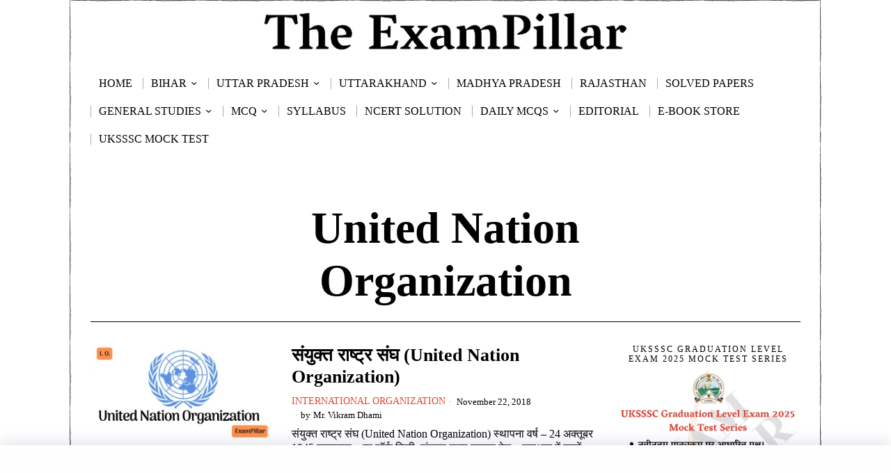

--- FILE ---
content_type: text/html; charset=utf-8
request_url: https://www.google.com/recaptcha/api2/aframe
body_size: 264
content:
<!DOCTYPE HTML><html><head><meta http-equiv="content-type" content="text/html; charset=UTF-8"></head><body><script nonce="Rr7Y99UaavnduUTlbO6eBg">/** Anti-fraud and anti-abuse applications only. See google.com/recaptcha */ try{var clients={'sodar':'https://pagead2.googlesyndication.com/pagead/sodar?'};window.addEventListener("message",function(a){try{if(a.source===window.parent){var b=JSON.parse(a.data);var c=clients[b['id']];if(c){var d=document.createElement('img');d.src=c+b['params']+'&rc='+(localStorage.getItem("rc::a")?sessionStorage.getItem("rc::b"):"");window.document.body.appendChild(d);sessionStorage.setItem("rc::e",parseInt(sessionStorage.getItem("rc::e")||0)+1);localStorage.setItem("rc::h",'1768949375685');}}}catch(b){}});window.parent.postMessage("_grecaptcha_ready", "*");}catch(b){}</script></body></html>